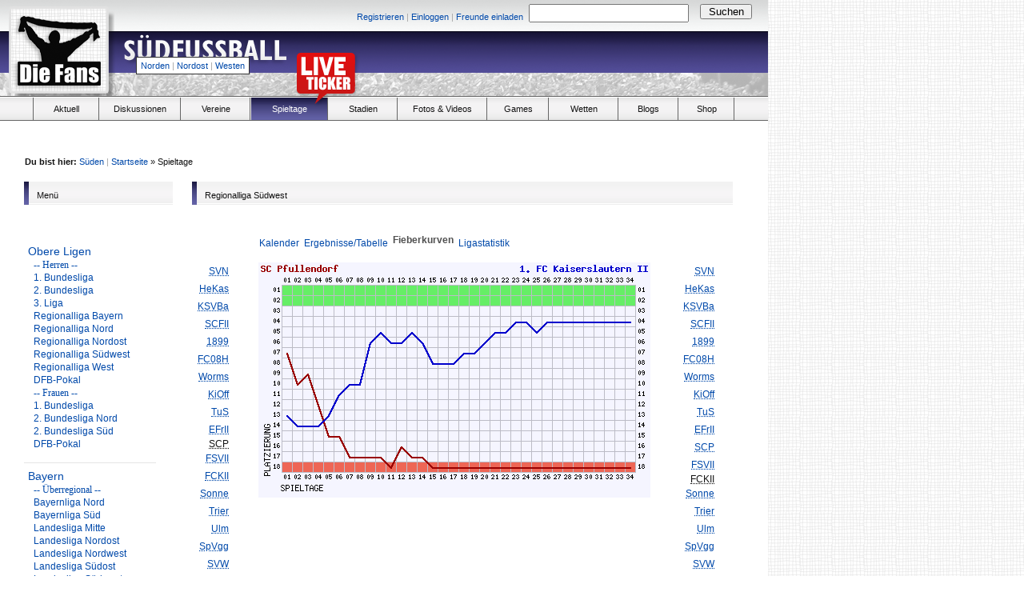

--- FILE ---
content_type: text/html
request_url: http://www.die-fans.de/s_statistik/index.php?action=graph&file=regionalliga_suedwest.l98&stat1=11&stat2=13
body_size: 32881
content:

<head>
<title>S&uuml;dfu&szlig;ball - Ergebnisse</title>
    <meta http-equiv="content-type" content="text/html">
    <meta http-equiv="Content-Script-Type" content="text/javascript">
    <meta http-equiv="Content-Style-Type" content="text/css">
    <meta name="keywords" content="News, Videos, S&uuml;dfussball, Games, Aktuell, Fotos, Wetten, Ergebnisse, Magazin, Blogs, Marktplatz, Stadien, Stadion, Verbandsliga, Stadien, Spiele, Liveticker, Vereine, Presse, Journal">
    <meta name="robots" content="index, follow">
    <meta name="description" content="S&uuml;dfu&szlig;ball - Ergebnisse, Stadien, Spiele, Liveticker, Vereine, Presse, Journal">
    <meta name="page-topic" content="S&uuml;dfu&szlig;ball, DDR-Fu&szlig;ball">
    <meta name="author" content="Die Fans">
    <meta http-equiv="content-type" content="text/html; charset=ISO-8859-1">
    <meta name="language" content="de">
    <link rel="stylesheet" href="http://www.die-fans.de/s_statistik/style.css">

<link type="text/css" rel="stylesheet" href="http://www.die-fans.de/komprimieren/,fonts,,,,css"></link>
<link type="text/css" rel="stylesheet" href="http://www.die-fans.de/komprimieren/,tags,,,,css"></link>
<link type="text/css" rel="stylesheet" href="http://www.die-fans.de/komprimieren/komprimieren/,grids,,,,css">
</link>


</head>

<body onload="">



<div id="seite">
	
	

<!-- Header -->
<div style="width:960px;" >

	<div class="header" style="position:relative; background-image:url(http://die-fans.de/_images/header_south.png);">
		
		<div style="width: 700px; top: 6px; left: 254px;" class="absolute size11">
			
			<div style="width: 400px; padding-top: 5px; padding-right: 7px;" class="floatl right">
			
									<a href="/fussball/registrieren/,,,,,,,south">Registrieren</a>
					<span class="grey">|</span>
					<a href="/fussball/einloggen/,,,,,,,south">Einloggen</a>
					<span class="grey">|</span>
					<a href="/fussball/freunde-einladen/,,,,,,,south">Freunde einladen</a>
					
									
			</div>
				
				<form method="post" action="/suche/,,,,,,,south">
				
					<div style="width: 210px; margin-right: 4px;" class="floatl">
						<input type="text" style="padding: 2px; width: 200px; margin-top:-1px;" name="keyword"/>
					</div>
					
					<div style="padding-top: 1px; width: 65px;" class="floatl">
						<input type="submit" style="width: 65px; margin-top:-2px;" value="Suchen" name=""/>
					</div>
				
				</form>
			
			</div>
		
		<div class="absolute" style="top:10px; left:15px;">
			
			<a href="http://www.die-fans.de/fussball/,,,,,,,south">
				
				<img src="/_images/blank.gif" style="width:118px; height:95px;"/>
				
			</a>
			
		</div>
		
		<div class="absolute" style="top:40px; left:150px;">
			
			<a href="http://www.die-fans.de/fussball/,,,,,,,south">
				
				<img src="/_images/blank.gif" style="width:300px; height:25px;"/>
				
			</a>
			
		</div>				
		
		<div class="absolute size11 menureg line20" style="top:71px; left:170px;">
			
			<a href="http://www.die-fans.de/fussball/,,,,,,,north" class="blue">Norden</a><span class="grey size11 leftrightpadding3">|</span><a href="http://www.die-fans.de/fussball/,,,,,,,northeast" class="blue">Nordost</a><span class="grey size11 leftrightpadding3">|</span><a href="http://www.die-fans.de/fussball/,,,,,,,west" class="blue">Westen</a>
			
		</div>
		
	</div>

	<div class="menubg relative" style="top:-22px;">
		
		
		
		<div style="position:absolute; top:-56px; left:370px;">
		
			<a href="" onclick="window.open('http://www.die-fans.de/liveticker/index.php', 'liveticker', 'toolbar=0, status=0, location=0, menubar=0, directories=0, resizable=0, scrollbars=0, height=580, width=500'); return false;">
			
				<img src="/_images/liveticker_red.png" />
			
			</a>
		
		</div>
		
		<ul class="menu">
			
			<li class="floatl list" style="margin-left:40px; width:1px; height:28px; margin-right:1px; border-right:solid 1px #666666;">
			
				&nbsp;
			
			</li>	
			
			<li class="floatl menuh list">
					
				<a href="http://www.die-fans.de/fussball/aktuell/,,,,,,,south">
			
					<div class="center menuel" style="width:80px;">
						
						<h3 style="font-weight:normal; text-align:center;; text-decoration:none;" class="black size11">
								
							Aktuell
						
						</h3>
						
					</div>
				
				</a>
			
			</li>
			
			<li class="floatl menuh list">
					
				<a href="http://suedfussball.de" class="black size11" style="font-weight:normal; text-align:center;; text-decoration:none;">
			
					<div class="center menuel">
						
						<h3 style="font-weight:normal; text-align:center;; text-decoration:none;" class="black size11">
								
							Diskussionen
								
						</h3>
						
					</div>
					
				</a>
			
			</li>			
			
			<li class="floatl menuh list">
					
				<a href="http://www.die-fans.de/fussball/vereine/,,,,,,,south" class="black size11" style="font-weight:normal; text-align:center; text-decoration:none;">
			
					<div class="center menuel" style="width:85px;">
						
						<h3 style="font-weight:normal; text-align:center; text-decoration:none;" class="black size11">
								
							Vereine
								
						</h3>
						
					</div>
				
				</a>
			
			</li>
			
			<li class="floatl menuh nohover list" style="background-image: url(/_images/menu_bg_south.png);">
					
				<a href="http://www.die-fans.de/s_statistik/index2.php" style="text-decoration:none; font-weight:normal;">
			
					<div class="center menuel" style="width:95px;">
						
						<h3 style="font-weight:normal; text-align:center; text-decoration:none;" class="white size11">
								
								Spieltage					
						
						</h3>
						
					</div>
							
				</a>	
			
			</li>			
			
			<li class="floatl menuh list">
			
				<a href="http://www.die-fans.de/fussball/stadien/,,,,,,,south">
			
					<div class="center menuel" style="width:85px;">
						
						<h3 style="font-weight:normal; text-align:center; text-decoration:none;" class="black size11">
						
							Stadien
						
						</h3>
						
					</div>
				
				</a>
			
			</li>	
			
			<li class="floatl menuh list">
					
				<a href="http://www.die-fans.de/fussball/fotos-und-videos/,,,,,,,south" class="black size11" style="font-weight:normal; text-align:center;; text-decoration:none;">
			
					<div class="center menuel" style="width:110px;">
						
						<h3 style="font-weight:normal; text-align:center; text-decoration:none;" class="black size11">
								
							Fotos &amp; Videos
								
						</h3>
						
					</div>
				
				</a>
			
			</li>			
			
			<li class="floatl menuh list">
					
				<a href="http://www.die-fans.de/fussball/games/,,,,,,,northeast" class="black size11" style="font-weight:normal; text-align:center;; text-decoration:none;">
			
					<div class="center menuel" style="width:75px;">
						
						<h3 style="font-weight:normal; text-align:center; text-decoration:none;" class="black size11">
								
							Games
								
						</h3>
						
					</div>
					
				</a>
			
			</li>	

			<li class="floatl menuh list">
					
				<a href="http://www.die-fans.de/fussball/wetten/,,,,,,,south" class="black size11" style="font-weight:normal; text-align:center;; text-decoration:none;">
			
					<div class="center menuel" style="width:85px;">
						
						<h3 style="font-weight:normal; text-align:center; text-decoration:none;" class="black size11">
								
							Wetten
								
						</h3>
						
					</div>
					
				</a>
			
			</li>		
			
			<li class="floatl menuh list">
					
				<a href="http://blogs.die-fans.de" class="black size11" style="font-weight:normal; text-align:center;; text-decoration:none;">
			
					<div class="center menuel" style="width:73px;">
						
						<h3 style="font-weight:normal; text-align:center; text-decoration:none;" class="black size11">
								
							Blogs
								
						</h3>
						
					</div>
					
				</a>
			
			</li>	
			
			<li class="floatl menuh list">
					
				<a href="http://www.nofb-shop.de/buchhandlung/index.php?ref=1&amp;affiliate_banner_id=1" class="size11 black" style="font-weight:normal; text-align:center;; text-decoration:none;">
			
					<div class="center menuel" style="width:68px;">
						
						<h3 style="font-weight:normal; text-align:center; text-decoration:none;" class="black size11">
								
							Shop
						
						</h3>						
						
					</div>
							
				</a>
			
			</li>					
			
		</ul>
		
	<div class="absolute" style="top:-75px; left:492px; width: 468px; height: 60px;">

<script async src="//pagead2.googlesyndication.com/pagead/js/adsbygoogle.js"></script>
<!-- 468x60, Erstellt 04.06.09 -->
<ins class="adsbygoogle"
     style="display:inline-block;width:468px;height:60px"
     data-ad-client="ca-pub-7107215412402181"
     data-ad-slot="1006665810"></ins>
<script>
(adsbygoogle = window.adsbygoogle || []).push({});
</script>

</div>

<div class="absolute" style="top:30px; left:960px; width: 200px; height: 600px;">
<script async src="//pagead2.googlesyndication.com/pagead/js/adsbygoogle.js"></script>
<!-- 160x600, Erstellt 22.04.09 -->
<ins class="adsbygoogle"
     style="display:inline-block;width:160px;height:600px"
     data-ad-client="ca-pub-7107215412402181"
     data-ad-slot="8402148356"></ins>
<script>
(adsbygoogle = window.adsbygoogle || []).push({});
</script>
</div>
	
	</div>
	
	<script type="text/javascript">
	<!--
		
		$(document).ready(function() {
			$('ul.menu li.menuh:not(.nohover)').hover(function() {
				$(this).addClass('active').css('backgroundImage', 'url(http://www.die-fans.de/_images/menu_bg_south.png)');
				$('ul.menu li.active:not(.nohover) a div h3').removeClass('black').addClass('white');
			}, function() {
				$('ul.menu li.active:not(.nohover) a div h3').addClass('black').removeClass('white');
				$(this).removeClass('active').css('backgroundImage', '');
			});
		});
			
	//-->
	</script>
	
	<div id="inhalt" style="margin-top: -28px;">
	
	<div class="size11" style="margin-left: 36px;"><span class="bold">Du bist hier:</span> <a href="/fussball/,,,,,,,south">S&uuml;den</a><span class="grey leftrightpadding3">|</span><a href="/fussball">Startseite</a> » Spieltage</div>
<div id="menu" style="float:left; width: 200px; margin-left: 35px;">
	
	<div class="subheader">
		
		<div class="floatl subheader_st" style="background-image:url(/_images/menu_bg_south.png);">
		
		</div>
		
		<div class="floatl size11 subheader_end" style="width:170px; padding-top:7px;">
					
			<div class="floatl">
				
				Men&uuml;
				
			</div>
			
		</div>
		
		<br/>
		
	</div>
	<style>
	<!--
		#menu ul {
			list-style-image:none;
			list-style-position:outside;
			list-style-type:none;
			margin-top: 25px;
		}
		#menu ul li {
			border-bottom-color:#E5E5E5;
			border-bottom-style:solid;
			border-bottom-width:1px;
			margin-bottom:10px;
			padding-bottom:10px;
			line-height:12px;
			list-style-image:none;
			list-style-position:outside;
			list-style-type:none;
			margin:0pt;
			padding:10px 0 15px 5px;
			color:#0049AA;
			outline-color:invert;
			outline-style:none;
			outline-width:medium;
			text-decoration:none;
			width: 160px;
			font-family: Verdana;
		}
		#menu ul li a {
			text-decoration:none;
			font-size:14px;
		}
		#menu ul li a:hover {
			text-decoration:underline;
			font-size:14px;
		}
		#menu ul li ul {
			margin-top: 3px;
			padding-top: 0px;
			margin-left: 7px;
		}
		#menu ul li ul li {
			border: 0;
			line-height:16px;
			color:#0049AA;
			outline-color:invert;
			outline-style:none;
			outline-width:medium;
			text-decoration:none;
			width: 160px;
			font-family: Verdana;
			padding: 0;
			margin: 0;
		}
		#menu ul li ul li a {
			text-decoration:none;
			font-size:12px;
		}
		#menu ul li ul li a:hover {
			text-decoration:underline;
			font-size:12px;
		}
	-->
	</style>
	<script type="text/javascript">
	<!--
		$(document).ready(function() { 
			$('#menu ul li ul').hide();
			$('#menu ul li a').each(function() {
				$(this).click(function() {
					$('#menu ul li ul.drop' + $(this).attr('name')).toggle();
				});
			});
		});
	//-->
	</script>
	<div id="menu">
	<ul>
		<li><a href="javascript:void(0)" name="1">Obere Ligen</a><br class="clear">
			<ul class="drop1">
				<li>-- Herren --</li>
				<li><a href="index.php?todo=&file=1_Bundesliga.l98">1. Bundesliga</a></li>
				<li><a href="index.php?todo=&file=2_Bundesliga.l98">2. Bundesliga</a></li>
				<li><a href="index.php?todo=&file=3_Bundesliga.l98">3. Liga</a></li>
				<li><a href="index.php?todo=&file=regionalliga_bayern.l98">Regionalliga Bayern</a></li>
				<li><a href="index.php?todo=&file=regionalliga_nord.l98">Regionalliga Nord</a></li>
				<li><a href="index.php?todo=&file=regionalliga_nordost.l98">Regionalliga Nordost</a></li>
				<li><a href="index.php?todo=&file=regionalliga_suedwest.l98">Regionalliga
				S&uuml;dwest</a></li>
				<li><a href="index.php?todo=&file=regionalliga_west.l98">Regionalliga
				West</a></li>
				<li><a href="index.php?todo=&file=dp_2003-04.l98">DFB-Pokal</a></li>
				<li>-- Frauen --</li>
				<li><a href="index.php?todo=&file=fr_bundesliga.l98">1. Bundesliga</a></li>
				<li><a href="index.php?todo=&file=fr_2bundesliga_n.l98">2. Bundesliga
				Nord</a></li>
				<li><a href="index.php?todo=&file=fr_2bundesliga_s.l98">2. Bundesliga
				S&uuml;d</a></li>
				<li><a href="index.php?todo=&file=fr_dfb-pokal.l98">DFB-Pokal</a></li>
			</ul>
		</li>
		<li><a href="javascript:void(0)" name="3">Bayern</a><br class="clear">
			<ul class="drop3">
				<li>-- &Uuml;berregional --</li>
				<li><a href="index.php?todo=&file=bayernliga_nord.l98">Bayernliga Nord</a></li>
				<li><a href="index.php?todo=&file=bayernliga_sued.l98">Bayernliga S&uuml;d</a></li>
				<li><a href="index.php?todo=&file=bayern_landesliga_mitte.l98">Landesliga Mitte</a></li>
				<li><a href="index.php?todo=&file=bayern_landesliga_nordost.l98">Landesliga Nordost</a></li>
				<li><a href="index.php?todo=&file=bayern_landesliga_nordwest.l98">Landesliga Nordwest</a></li>
				<li><a href="index.php?todo=&file=bayern_landesliga_suedost.l98">Landesliga S&uuml;dost</a></li>
				<li><a href="index.php?todo=&file=bayern_landesliga_suedwest.l98">Landesliga S&uuml;dwest</a></li>
				<li>-- Unterfranken --</li>
				<li><a href="index.php?todo=&file=bayern_unterfranken_bezirksliga_1.l98">Bezirksliga Gruppe 1</a></li>
				<li><a href="index.php?todo=&file=bayern_unterfranken_bezirksliga_2.l98">Bezirksliga Gruppe 2</a></li>
				<li>-- Mittelfranken --</li>
				<li><a href="index.php?todo=&file=bayern_mittelfranken_bezirksliga_nord.l98">Bezirksliga Gruppe 1</a></li>
				<li><a href="index.php?todo=&file=bayern_mittelfranken_bezirksliga_sued.l98">Bezirksliga Gruppe 2</a></li>
				<li>-- Oberfranken --</li>
				<li><a href="index.php?todo=&file=bayern_oberfranken_bezirksliga_west.l98">Bezirksliga West</a></li>
				<li><a href="index.php?todo=&file=bayern_oberfranken_bezirksliga_ost.l98">Bezirksliga Ost</a></li>
				<li>-- Oberpfalz --</li>
				<li><a href="index.php?todo=&file=bayern_oberpfalz_bezirksliga_nord.l98">Bezirksliga Nord</a></li>
				<li><a href="index.php?todo=&file=bayern_oberpfalz_bezirksliga_sued.l98">Bezirksliga S&uuml;d</a></li>
				<li>-- Schwaben --</li>
				<li><a href="index.php?todo=&file=bayern_schwaben_bezirksliga_nord.l98">Bezirksliga Nord</a></li>
				<li><a href="index.php?todo=&file=bayern_schwaben_bezirksliga_sued.l98">Bezirksliga S&uuml;d</a></li>
				<li>-- Niederbayern --</li>
				<li><a href="index.php?todo=&file=bayern_niederbayern_bezirksliga_west.l98">Bezirksliga West</a></li>
				<li><a href="index.php?todo=&file=bayern_niederbayern_bezirksliga_ost.l98">Bezirksliga Ost</a></li>
				<li>-- Oberbayern --</li>
				<li><a href="index.php?todo=&file=bayern_oberbayern_bezirksliga_nord.l98">Bezirksliga Nord</a></li>
				<li><a href="index.php?todo=&file=bayern_oberbayern_bezirksliga_ost.l98">Bezirksliga Ost</a></li>
				<li><a href="index.php?todo=&file=bayern_oberbayern_bezirksliga_sued.l98">Bezirksliga S&uuml;d</a></li>
			</ul>
		</li>
		<li><a href="javascript:void(0)" name="4">Hessen</a><br class="clear">
			<ul class="drop4">
                                <li><a href="index.php?todo=&file=he_oberliga_hessen.l98">Hessenliga</a></li>
                                <li><a href="index.php?todo=&file=he_ll_nord.l98">Verbandsliga Nord</a></li>
                                <li><a href="index.php?todo=&file=he_ll_mitte.l98">Verbandsliga Mitte</a></li>
                                <li><a href="index.php?todo=&file=he_ll_sued.l98">Verbandsliga S&uuml;d</a></li>
			</ul>
		</li>
		<li><a href="index_alt.php">Historisch</a></li>
		<li>
              <center>
<div id="naMediaAd_TEASER_V">
  <script type="text/javascript">naMediaAd.includeAd("TEASER_V");</script>
</div>
		</center>
		</li>
	</ul>
	</div>

</div>
<div id="box" name="Ergebnisse" style="width: 690px; float:left; margin-left: 10px; ">

<div class="subheader">
		
	<div class="floatl subheader_st" style="background-image:url(/_images/menu_bg_south.png);">
	
	</div>
	
	<div class="floatl size11 subheader_end" style="width:660px; padding-top:7px;">
				
		<div class="floatl">
			
			Regionalliga Südwest
			
		</div>
		
	</div>
	
	<br/>
	
</div>

			<br class="clear">
			<div id="kasten" style="width:690px; padding: 0;">
				<div id="box_klein" style="width:650px;" align="center">
				
				<ul style="width:488px; height:20px; vertical-align:middle;">
					<li style="float:left;"></li>
					<li style="float:left;"><a href='/s_statistik/index.php?file=regionalliga_suedwest.l98&amp;action=cal&amp;st=34' title='Anzeige des Kalenders der Liga'>Kalender</a>&nbsp;&nbsp;</li>
					<li style="float:left;"><a href='/s_statistik/index.php?file=regionalliga_suedwest.l98&amp;action=results' title='Anzeige der Spielergebnisse und Tabelle eines bestimmten Spieltags'>Ergebnisse/Tabelle</a>&nbsp;&nbsp;</li>
					<li style="float:left;"></li>
					<li style="float:left;">Fieberkurven&nbsp;&nbsp;</li>
					<li style="float:left;"><a href='/s_statistik/index.php?file=regionalliga_suedwest.l98&amp;action=stats&amp;stat1=11&amp;stat2=13' title='Anzeige der Statistiken und Prognosen'>Ligastatistik</a>&nbsp;&nbsp;</li>
					<li style="float:left;"></li>
					<li style="float:left;"></li>
				</ul>
 
<table class="lmoMiddle" cellspacing="0" cellpadding="0" border="0">
  <tr>
    <td valign="top" align="center">
      <table class="lmoMenu" cellspacing="0" cellpadding="0" border="0">        <tr>
          <td align="right">
            <acronym title="Anzeige der Fieberkurven SVN Zweibrücken">            <a href="/s_statistik/index.php?action=graph&amp;file=regionalliga_suedwest.l98&amp;stat1=1" >SVN</a></acronym>
          </td>          
          <td>&nbsp;&nbsp;</td>
        </tr>        <tr>
          <td align="right">
            <acronym title="Anzeige der Fieberkurven KSV Hessen Kassel">            <a href="/s_statistik/index.php?action=graph&amp;file=regionalliga_suedwest.l98&amp;stat1=2" >HeKas</a></acronym>
          </td>          
          <td>&nbsp;&nbsp;</td>
        </tr>        <tr>
          <td align="right">
            <acronym title="Anzeige der Fieberkurven KSV Baunatal">            <a href="/s_statistik/index.php?action=graph&amp;file=regionalliga_suedwest.l98&amp;stat1=3" >KSVBa</a></acronym>
          </td>          
          <td>&nbsp;&nbsp;</td>
        </tr>        <tr>
          <td align="right">
            <acronym title="Anzeige der Fieberkurven SC Freiburg II">            <a href="/s_statistik/index.php?action=graph&amp;file=regionalliga_suedwest.l98&amp;stat1=4" >SCFII</a></acronym>
          </td>          
          <td>&nbsp;&nbsp;</td>
        </tr>        <tr>
          <td align="right">
            <acronym title="Anzeige der Fieberkurven 1899 Hoffenheim II">            <a href="/s_statistik/index.php?action=graph&amp;file=regionalliga_suedwest.l98&amp;stat1=5" >1899</a></acronym>
          </td>          
          <td>&nbsp;&nbsp;</td>
        </tr>        <tr>
          <td align="right">
            <acronym title="Anzeige der Fieberkurven FC 08 Homburg">            <a href="/s_statistik/index.php?action=graph&amp;file=regionalliga_suedwest.l98&amp;stat1=6" >FC08H</a></acronym>
          </td>          
          <td>&nbsp;&nbsp;</td>
        </tr>        <tr>
          <td align="right">
            <acronym title="Anzeige der Fieberkurven VfR Wormatia Worms">            <a href="/s_statistik/index.php?action=graph&amp;file=regionalliga_suedwest.l98&amp;stat1=7" >Worms</a></acronym>
          </td>          
          <td>&nbsp;&nbsp;</td>
        </tr>        <tr>
          <td align="right">
            <acronym title="Anzeige der Fieberkurven Kickers Offenbach">            <a href="/s_statistik/index.php?action=graph&amp;file=regionalliga_suedwest.l98&amp;stat1=8" >KiOff</a></acronym>
          </td>          
          <td>&nbsp;&nbsp;</td>
        </tr>        <tr>
          <td align="right">
            <acronym title="Anzeige der Fieberkurven TuS Koblenz">            <a href="/s_statistik/index.php?action=graph&amp;file=regionalliga_suedwest.l98&amp;stat1=9" >TuS</a></acronym>
          </td>          
          <td>&nbsp;&nbsp;</td>
        </tr>        <tr>
          <td align="right">
            <acronym title="Anzeige der Fieberkurven Eintracht Frankfurt II">            <a href="/s_statistik/index.php?action=graph&amp;file=regionalliga_suedwest.l98&amp;stat1=10" >EFrII</a></acronym>
          </td>          
          <td>&nbsp;&nbsp;</td>
        </tr>        <tr>
          <td align="right">
            <acronym title="Anzeige der Fieberkurven SC Pfullendorf">SCP</acronym>
          </td>          
          <td>&nbsp;&nbsp;</td>
        </tr>        <tr>
          <td align="right">
            <acronym title="Anzeige der Fieberkurven 1. FSV Mainz 05 II">            <a href="/s_statistik/index.php?action=graph&amp;file=regionalliga_suedwest.l98&amp;stat1=12" >FSVII</a></acronym>
          </td>          
          <td>&nbsp;&nbsp;</td>
        </tr>        <tr>
          <td align="right">
            <acronym title="Anzeige der Fieberkurven 1. FC Kaiserslautern II">            <a href="/s_statistik/index.php?action=graph&amp;file=regionalliga_suedwest.l98&amp;stat1=13" >FCKII</a></acronym>
          </td>          
          <td>&nbsp;&nbsp;</td>
        </tr>        <tr>
          <td align="right">
            <acronym title="Anzeige der Fieberkurven SG Sonnenhof Großaspach">            <a href="/s_statistik/index.php?action=graph&amp;file=regionalliga_suedwest.l98&amp;stat1=14" >Sonne</a></acronym>
          </td>          
          <td>&nbsp;&nbsp;</td>
        </tr>        <tr>
          <td align="right">
            <acronym title="Anzeige der Fieberkurven SV Eintracht Trier">            <a href="/s_statistik/index.php?action=graph&amp;file=regionalliga_suedwest.l98&amp;stat1=15" >Trier</a></acronym>
          </td>          
          <td>&nbsp;&nbsp;</td>
        </tr>        <tr>
          <td align="right">
            <acronym title="Anzeige der Fieberkurven SSV Ulm 1846">            <a href="/s_statistik/index.php?action=graph&amp;file=regionalliga_suedwest.l98&amp;stat1=16" >Ulm</a></acronym>
          </td>          
          <td>&nbsp;&nbsp;</td>
        </tr>        <tr>
          <td align="right">
            <acronym title="Anzeige der Fieberkurven SpVgg Neckarelz">            <a href="/s_statistik/index.php?action=graph&amp;file=regionalliga_suedwest.l98&amp;stat1=17" >SpVgg</a></acronym>
          </td>          
          <td>&nbsp;&nbsp;</td>
        </tr>        <tr>
          <td align="right">
            <acronym title="Anzeige der Fieberkurven SV Waldhof Mannheim">            <a href="/s_statistik/index.php?action=graph&amp;file=regionalliga_suedwest.l98&amp;stat1=18" >SVW</a></acronym>
          </td>          
          <td>&nbsp;&nbsp;</td>
        </tr>      </table>
    </td>
    <td valign="top" align="center">
      <table class="lmoInner" cellspacing="0" cellpadding="0" border="0">        <tr>
          <td align="center"><img src="http://www.die-fans.de/s_statistik/lmo-paintgraph.php?pganz=2&amp;pgteam1=SC%20Pfullendorf&pgteam2=1.%20FC%20Kaiserslautern%20II&amp;pgteams=18&amp;pgst=34&amp;pgch=0&amp;pgcl=2&amp;pgck=0&amp;pguc=0&amp;pgar=0&amp;pgab=1&amp;pgplatz1=7,10,9,12,15,15,17,17,17,17,18,16,17,17,18,18,18,18,18,18,18,18,18,18,18,18,18,18,18,18,18,18,18,18,0&amp;pgplatz2=13,14,14,14,13,11,10,10,6,5,6,6,5,6,8,8,8,7,7,6,5,5,4,4,5,4,4,4,4,4,4,4,4,4,0" border="0" alt="Fieberkurven"></td>
        </tr>

  </table></td>
    <td valign="top" align="center">
      <table class="lmoMenu" cellspacing="0" cellpadding="0" border="0">        <tr>
          <td>&nbsp;&nbsp;</td>
          <td align="right">
            <acronym title="Anzeige der Fieberkurven SVN Zweibrücken">            <a href="/s_statistik/index.php?action=graph&amp;file=regionalliga_suedwest.l98&amp;stat1=11&amp;stat2=1" >SVN</a></acronym>
          </td>          
        </tr>        <tr>
          <td>&nbsp;&nbsp;</td>
          <td align="right">
            <acronym title="Anzeige der Fieberkurven KSV Hessen Kassel">            <a href="/s_statistik/index.php?action=graph&amp;file=regionalliga_suedwest.l98&amp;stat1=11&amp;stat2=2" >HeKas</a></acronym>
          </td>          
        </tr>        <tr>
          <td>&nbsp;&nbsp;</td>
          <td align="right">
            <acronym title="Anzeige der Fieberkurven KSV Baunatal">            <a href="/s_statistik/index.php?action=graph&amp;file=regionalliga_suedwest.l98&amp;stat1=11&amp;stat2=3" >KSVBa</a></acronym>
          </td>          
        </tr>        <tr>
          <td>&nbsp;&nbsp;</td>
          <td align="right">
            <acronym title="Anzeige der Fieberkurven SC Freiburg II">            <a href="/s_statistik/index.php?action=graph&amp;file=regionalliga_suedwest.l98&amp;stat1=11&amp;stat2=4" >SCFII</a></acronym>
          </td>          
        </tr>        <tr>
          <td>&nbsp;&nbsp;</td>
          <td align="right">
            <acronym title="Anzeige der Fieberkurven 1899 Hoffenheim II">            <a href="/s_statistik/index.php?action=graph&amp;file=regionalliga_suedwest.l98&amp;stat1=11&amp;stat2=5" >1899</a></acronym>
          </td>          
        </tr>        <tr>
          <td>&nbsp;&nbsp;</td>
          <td align="right">
            <acronym title="Anzeige der Fieberkurven FC 08 Homburg">            <a href="/s_statistik/index.php?action=graph&amp;file=regionalliga_suedwest.l98&amp;stat1=11&amp;stat2=6" >FC08H</a></acronym>
          </td>          
        </tr>        <tr>
          <td>&nbsp;&nbsp;</td>
          <td align="right">
            <acronym title="Anzeige der Fieberkurven VfR Wormatia Worms">            <a href="/s_statistik/index.php?action=graph&amp;file=regionalliga_suedwest.l98&amp;stat1=11&amp;stat2=7" >Worms</a></acronym>
          </td>          
        </tr>        <tr>
          <td>&nbsp;&nbsp;</td>
          <td align="right">
            <acronym title="Anzeige der Fieberkurven Kickers Offenbach">            <a href="/s_statistik/index.php?action=graph&amp;file=regionalliga_suedwest.l98&amp;stat1=11&amp;stat2=8" >KiOff</a></acronym>
          </td>          
        </tr>        <tr>
          <td>&nbsp;&nbsp;</td>
          <td align="right">
            <acronym title="Anzeige der Fieberkurven TuS Koblenz">            <a href="/s_statistik/index.php?action=graph&amp;file=regionalliga_suedwest.l98&amp;stat1=11&amp;stat2=9" >TuS</a></acronym>
          </td>          
        </tr>        <tr>
          <td>&nbsp;&nbsp;</td>
          <td align="right">
            <acronym title="Anzeige der Fieberkurven Eintracht Frankfurt II">            <a href="/s_statistik/index.php?action=graph&amp;file=regionalliga_suedwest.l98&amp;stat1=11&amp;stat2=10" >EFrII</a></acronym>
          </td>          
        </tr>        <tr>
          <td>&nbsp;&nbsp;</td>
          <td align="right">
            <acronym title="Anzeige der Fieberkurven SC Pfullendorf">            <a href="/s_statistik/index.php?action=graph&amp;file=regionalliga_suedwest.l98&amp;stat1=11&amp;stat2=11" >SCP</a></acronym>
          </td>          
        </tr>        <tr>
          <td>&nbsp;&nbsp;</td>
          <td align="right">
            <acronym title="Anzeige der Fieberkurven 1. FSV Mainz 05 II">            <a href="/s_statistik/index.php?action=graph&amp;file=regionalliga_suedwest.l98&amp;stat1=11&amp;stat2=12" >FSVII</a></acronym>
          </td>          
        </tr>        <tr>
          <td>&nbsp;&nbsp;</td>
          <td align="right">
            <acronym title="Anzeige der Fieberkurven 1. FC Kaiserslautern II">FCKII</acronym>
          </td>          
        </tr>        <tr>
          <td>&nbsp;&nbsp;</td>
          <td align="right">
            <acronym title="Anzeige der Fieberkurven SG Sonnenhof Großaspach">            <a href="/s_statistik/index.php?action=graph&amp;file=regionalliga_suedwest.l98&amp;stat1=11&amp;stat2=14" >Sonne</a></acronym>
          </td>          
        </tr>        <tr>
          <td>&nbsp;&nbsp;</td>
          <td align="right">
            <acronym title="Anzeige der Fieberkurven SV Eintracht Trier">            <a href="/s_statistik/index.php?action=graph&amp;file=regionalliga_suedwest.l98&amp;stat1=11&amp;stat2=15" >Trier</a></acronym>
          </td>          
        </tr>        <tr>
          <td>&nbsp;&nbsp;</td>
          <td align="right">
            <acronym title="Anzeige der Fieberkurven SSV Ulm 1846">            <a href="/s_statistik/index.php?action=graph&amp;file=regionalliga_suedwest.l98&amp;stat1=11&amp;stat2=16" >Ulm</a></acronym>
          </td>          
        </tr>        <tr>
          <td>&nbsp;&nbsp;</td>
          <td align="right">
            <acronym title="Anzeige der Fieberkurven SpVgg Neckarelz">            <a href="/s_statistik/index.php?action=graph&amp;file=regionalliga_suedwest.l98&amp;stat1=11&amp;stat2=17" >SpVgg</a></acronym>
          </td>          
        </tr>        <tr>
          <td>&nbsp;&nbsp;</td>
          <td align="right">
            <acronym title="Anzeige der Fieberkurven SV Waldhof Mannheim">            <a href="/s_statistik/index.php?action=graph&amp;file=regionalliga_suedwest.l98&amp;stat1=11&amp;stat2=18" >SVW</a></acronym>
          </td>          
        </tr>      </table>
    </td>
  </tr>
</table>


         <table width="100%" cellspacing="0" cellpadding="0" border="0">
          <tr> 
           <td align="center">            </td>  
            <td align="center">            </td>
          </tr>
        </table>
 <br>
        <div style="position:relative; margin-top:5px; margin-bottom:10px; width:300px; overflow: hidden;float:left;">
<div id="naMediaAd_MEDIUM_RECTANGLE">
  <script type="text/javascript">naMediaAd.includeAd("MEDIUM_RECTANGLE");</script>
</div>

        </div>
        <div style="position:relative; margin-left:40px; margin-top:5px; margin-bottom:10px; width:300px; hidden;float:left;">
<script type="text/javascript">
    adscale_slot_id="NTc4YzA=";
</script>
<script type="text/javascript" src="http://js.adscale.de/getads.js"></script>
        </div>
        <br class="clear">
 <br>Letztes Update der Liga:&nbsp;13.06.2014 20:52<br>
 Dauer Berechnungen u. Seitenaufbau: 0.1098 sek.<br>
 <acronym title="Liga Manager Online">LMO</acronym>&nbsp;4.0&nbsp;-&nbsp;<a href="http://www.liga-manager-online.de/" title="Click here to get informations about this script">©&nbsp;1997-2005&nbsp;LMO-Group</a>
</div>
				<br class="clear">
				
		</div>	
		
	</div>

<br><br class="clear">
<div class="size10" style="padding-top:100px; padding-bottom:50px;">
	
	<p class="grey right line14">
		
		Copyright 2007
		
		<a href="http://www.die-fans.de/fussball/impressum/,,,,,,,south" style="color:#a6a6a6;">
		
			Die Fans Media GmbH
		
		</a>
	
	</p>

	<ul class="right inline">
		

		<li>

			<a href="http://www.die-fans.de/fussball/impressum/,,,,,,,south">Impressum</a><span class="grey size11 leftrightpadding3">|</span>	
		
		</li>	
		
		<li>

			<a href="http://www.die-fans.de/fussball/jobs/,,,,,,,south">Werbung</a><span class="grey size11 leftrightpadding3">|</span>	

		</li>
		
		<li>
		
			<a href="http://www.die-fans.de/fussball/rss/,,,,,,,south">RSS</a><span class="grey size11 leftrightpadding3">|</span>	
		
		</li>



		<li>

			<a href="http://www.die-fans.de/fussball/widget-bauen/,,,,,,,south">Webmastertool</a><span class="grey size11 leftrightpadding3">|</span>	
		
		</li>
		
		<li>

			<a href="http://www.die-fans.de/fussball/datenschutz/,,,,,,,south">Datenschutz</a><span class="grey size11 leftrightpadding3">|</span>	
		
		</li>
		
		<li>
		
			<a href="http://www.die-fans.de/fussball/nutzungsbedingungen/,,,,,,,south">Nutzungsbedingungen</a>
		
		</li>	
	
	</ul>


</div>


	</div>
</div>
</div>


</body>
</html>


--- FILE ---
content_type: text/html; charset=utf-8
request_url: https://www.google.com/recaptcha/api2/aframe
body_size: 269
content:
<!DOCTYPE HTML><html><head><meta http-equiv="content-type" content="text/html; charset=UTF-8"></head><body><script nonce="z45_Y2YwLA_wWaVYWbXn2g">/** Anti-fraud and anti-abuse applications only. See google.com/recaptcha */ try{var clients={'sodar':'https://pagead2.googlesyndication.com/pagead/sodar?'};window.addEventListener("message",function(a){try{if(a.source===window.parent){var b=JSON.parse(a.data);var c=clients[b['id']];if(c){var d=document.createElement('img');d.src=c+b['params']+'&rc='+(localStorage.getItem("rc::a")?sessionStorage.getItem("rc::b"):"");window.document.body.appendChild(d);sessionStorage.setItem("rc::e",parseInt(sessionStorage.getItem("rc::e")||0)+1);localStorage.setItem("rc::h",'1769672408103');}}}catch(b){}});window.parent.postMessage("_grecaptcha_ready", "*");}catch(b){}</script></body></html>